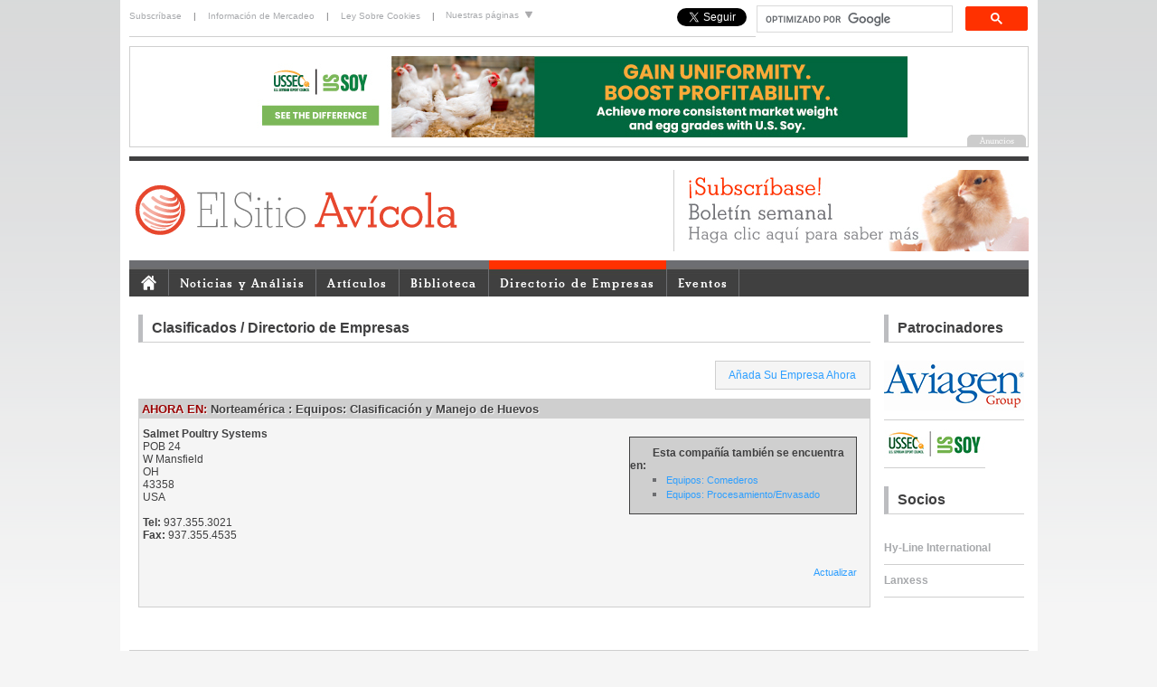

--- FILE ---
content_type: text/javascript; charset=UTF-8
request_url: https://elsitioavicola.com/js/sponsor.php
body_size: -226
content:
document.write('<a href="http://en.aviagen.com/"><img src="https://elsitioavicola.com/uploads/files/advertisers/spon/b/10.gif" alt="Aviagen"></a>');document.write('<a href="https://ussec.org/why-choose-us-soy/animal-nutrition/?utm_source=globalag&utm_medium=paid_display&utm_campaign=poultry-site-partnership&utm_content=poultry&utm_term=paulsen"><img src="https://elsitioavicola.com/uploads/files/advertisers/spon/b/96.gif" alt="USSEC"></a>');

--- FILE ---
content_type: text/javascript; charset=UTF-8
request_url: https://elsitioavicola.com/js/banner.php?
body_size: -62
content:
document.write('<a href="https://ussec.org/why-choose-us-soy/animal-nutrition/?utm_source=globalag&utm_medium=paid_display&utm_campaign=poultry-site-partnership&utm_content=poultry&utm_term=paulsen" target="_blank" rel="noopener" data-banner-id="143" data-banner-type="2"><img src="https://cdn.globalagmedia.com/PoultrySitePartnership-ads_728x90_2025-12-02-094616_cvhj.jpg" width="728"></a>');

--- FILE ---
content_type: text/javascript; charset=UTF-8
request_url: https://elsitioavicola.com/js/partner.php
body_size: -147
content:
document.write('<a href="http://www.hyline.com/default.aspx" onMouseOver="fly2(\'part8\', 1);" onMouseOut="fly2(\'part8\', 0);">Hy-Line International</a><div id="part8" onMouseOver="fly2(\'part8\', 1);" onMouseOut="fly2(\'part8\', 0);"><a href="http://www.hyline.com/default.aspx" onclick="window.location=\'https://elsitioavicola.com/out.php?id=8\'; return false;"><img src="https://elsitioavicola.com/uploads/files/advertisers/spon/b/8.gif" alt="Hy-Line International"></a></div>');document.write('<a href="https://lanxess.com/en/Products-and-Brands/Industries/Biosecurity-Solutions" onMouseOver="fly2(\'part95\', 1);" onMouseOut="fly2(\'part95\', 0);">Lanxess</a><div id="part95" onMouseOver="fly2(\'part95\', 1);" onMouseOut="fly2(\'part95\', 0);"><a href="https://lanxess.com/en/Products-and-Brands/Industries/Biosecurity-Solutions" onclick="window.location=\'https://elsitioavicola.com/out.php?id=95\'; return false;"><img src="https://elsitioavicola.com/uploads/files/advertisers/spon/b/95.gif" alt="Lanxess"></a></div>');

--- FILE ---
content_type: text/javascript; charset=UTF-8
request_url: https://elsitioavicola.com/js/banner.php?
body_size: -266
content:
document.write('<a href="https://biozymeinc.com/additive/" target="_blank" rel="noopener" data-banner-id="139" data-banner-type="2"><img src="https://cdn.globalagmedia.com/pig/articles/Sponsors-articles/728x90-More-Spanish-V2.gif"></a>');

--- FILE ---
content_type: application/javascript
request_url: https://elsitioavicola.com/functions.js?1607959412
body_size: 304
content:
/*
Makes flyout visisble
*/

function fly2(id, show) {
		var i = getLayer(id);
		if(i.className!='menuShown') {
			if(show) {
				i.style.display = 'block';
			}
			else {
				i.style.display = 'none';		
			}
		}
}

function showPreview(id) {
	if(photos[id]) {
		var p = photos[id];
		var d = getLayer('photoPreview');
		var html = '<div id="photoInfo" style="width: 260px;"><strong>Category:</strong> <a href="'+categoryURL+'">'+categoryName+'</a><br><br>'
		html = html + '<strong>Photo Name:</strong> '+p[1]+'<br>';
		html = html + '<strong>Description:</strong> '+p[2]+'<br>';
		html = html + '<br>'+p[3]+'<br>';
		html = html + '<div style="float:right;">&nbsp;';
		if(id>0) {
			html = html + '<img src="/images/bookshopprev.gif" alt="Previous" style="cursor:pointer;" onclick="showPreview('+(id-1)+');">&nbsp;'	
		}
		html = html + '<img src="/images/bookshopzoom.gif" alt="Detailed Preview" style="cursor:pointer;" onclick="showBigPreview('+(id)+');">&nbsp;'	
		if(id<(photos.length-1)) {
			html = html + '<img src="/images/bookshopnext.gif" alt="Next" style="cursor:pointer;" onclick="showPreview('+(id+1)+');">&nbsp;'	
		}
		
		html = html + '</div>';
		
		html = html + '</div><img src="/photos/previews/'+p[0]+'" style="cursor:pointer;" onclick="showBigPreview('+(id)+');">'; 
		
		d.style.display = 'block';
		d.innerHTML = html;
		window.scroll(0,0);
	}
}

function showBigPreview(id) {
	window.open("/photos/detail.php?file="+photos[id][0],"popup","scrollbars=0,location=0,toolbar=0,directories=0,menubar=0,status=0,width=640,height=400,resize=1");
}

function getLayer(name) {
    return document.getElementById(name);
}


--- FILE ---
content_type: application/javascript
request_url: https://elsitioavicola.com/js/ga4-ad-tracking.js
body_size: -39
content:
document.addEventListener('click', function (e) {
    const link = e.target.closest('a[data-banner-id]');

    if (!link) return;

    const id = link.getAttribute('data-banner-id');
    const type = link.getAttribute('data-banner-type');
    const url = link.getAttribute('href');

    window.dataLayer = window.dataLayer || [];

    window.dataLayer.push({
        event: 'ad_click',
        banner_id: id,
        banner_type: type,
        destination: url
    });
});
